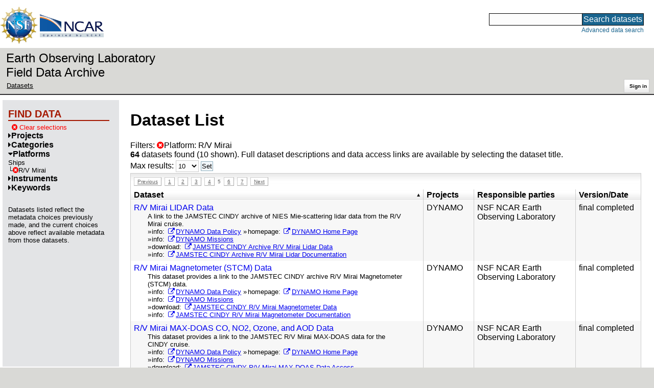

--- FILE ---
content_type: text/html;charset=utf-8
request_url: https://data.eol.ucar.edu/dataset/list?platform=1460&max=10&offset=40&order=asc&sort=title&list=platform
body_size: 43413
content:
<!DOCTYPE HTML PUBLIC "-//W3C//DTD HTML 4.01 Transitional//EN" "http://www.w3.org/TR/html4/loose.dtd">
<html>
<head>
        <meta http-equiv="Content-Type" content="text/html; charset=utf-8">
        <meta http-equiv="Content-Style-Type" content="text/css">
        <link href="/static/b2odXeM844X3il6a1cBt1NkPEgt5bNdUKrM37ElO5Pn.ico" rel="shortcut icon" />
        <link rel="home" href="https://data.eol.ucar.edu/home/index" title="NSF NCAR EOL data archive home page" />
        <link rel="search" href="https://data.eol.ucar.edu/dataset/search" title="Search for data in the NSF NCAR EOL archive" />

        

        
        

        <script src="/static/t5OGphSUjwdNOoxNKgdRTTh1RBtmzhMXxHDYYeR4lYj.js" type="text/javascript" ></script>
<link href="/static/jh6NYHH9IUNRYIWVy8n35sWRIbNs8lAGRTdTUkyRTMZ.css" type="text/css" rel="stylesheet" media="screen, projection" />
<script src="/static/12s404mdgRacL7Nog2gnda7R2MI6KrsH0IOdKAga8d8.js" type="text/javascript" ></script>
<script src="/static/umdOcrisXiLpUULFstdfGTCV3FMmPnlidVrt1n1IXWI.js" type="text/javascript" ></script>
<script src="/static/WVIfYwFFw9Aod8hQ0aU1gbaDtFGx2TNocCmJNCbirQD.js" type="text/javascript" ></script>
<link href="/static/Bp0xEpwpMz3gTcZ17X7uroRGkEtdgvbtSQW0zXuGLwc.css" type="text/css" rel="stylesheet" media="screen, projection" />

<link href="/static/AeCalxMCGpEpWFZLgxjqKwVMPG78OstR8YQRpQ6Qs2Y.css" type="text/css" rel="stylesheet" media="screen, projection" />


<script type="text/javascript">
    var validsBaseUrl = '/dataset/listKeywords?platform=1460';
    var exploreBaseUrl = '/dataset/list?platform=1460&max=10&offset=40&order=asc&sort=title&list=platform';

  $(document).ready(function() {
    /* moved to prefetch in controller; test remains awaiting full testing */
    if ( true &&
         ('' != '')
       ) getToggleKeywords('',validsBaseUrl);

    setupNavmenuEtc(exploreBaseUrl);
    $('.explore-valid').click({baseUrl: validsBaseUrl}, getKeywordsForClick);
  });
</script>

        <script type="text/javascript">
            $(document).ready(function() {
              $('input#searchInput').autocomplete({
                minLength: 3,
                position: { my: "right top", at: "right bottom" },
                source: "/dataset/asearch",
                select: function(event, ui) {
                    $("#searchInput").val(ui.item.value);
                    $("#searchForm").submit();
                    },
                open: function(event, ui) { $(".ui-autocomplete").css("z-index", 999); },
                });
            });
        </script>

        
        
        
        
        
        

        
        <title>NSF NCAR EOL data archive -- Dataset List</title>

        
        <meta http-equiv="Content-Type" content="text/html; charset=UTF-8"/>
        <meta name="layout" content="main"/>
        
        
    
</head>
<body>
<a class="hiddenStructure" accesskey="1" href="#data_content">Skip to data content</a>
<a class="hiddenStructure" accesskey="2" href="#data_search">Skip to data search</a>
<div class="visualClear"></div>
<div id="eolheader">

    <div id="logo-floater">
        <a href="https://nsf.gov/"><img id="nsf-logo" class="logo-header"
         src="/static/q52lPtYCHYsr4lSgqBuZgdi1MxPuWYJ186Aoz7FPOMD.gif"
         alt="NSF" /></a>
        <a href="https://ncar.ucar.edu/"><img id="ncar-logo" class="logo-header"
         src="/static/SM0rSba7Wy3bKESHJN1JjxyeAacJ7czxZYOQlD3kQzM.png"
         alt="NCAR" /></a>
    </div>

    <div class="region-header">
     <div id="searchbox"><a class="hiddenStructure" name="data_search"></a><FORM id="searchForm" class="close" ACTION="/dataset/search" METHOD="POST"><input type="text" name="searchKey" size="18" maxlength="80" id="searchInput" class="inputLabelActive" title="Search for data: keywords or archive ID (wildcards ?*)"><input type="submit" value="Search datasets" class="searchButton"><input type="hidden" name="searchType" value="ALL"></FORM><a id="data_search_advanced" rel="nofollow" href="/dataset/search/advanced">Advanced&nbsp;data&nbsp;search</a></div>
    </div>
</div>

<div id="subheaderwrap">

<div id="eol_data_name"><a href="https://data.eol.ucar.edu/"
 title="NSF NCAR EOL data" rel="home" id="eol_data_link"
 >Earth Observing Laboratory<br>Field Data Archive</a></div>

<div id="breadcrumbwrap"><div id="breadcrumbs_scroll">
<ul class="breadcrumbs-list immediate listSize2">
  <li class="breadcrumb"><a href="/dataset/list?platform=1460&amp;max=10&amp;offset=40&amp;order=asc&amp;sort=title&amp;list=platform">Datasets</a></li>

</ul>

</div></div>

<div id="toolswrap"><div id="tools">


<div class="buttons" id="signinwrap">
<span class="button"><a href="/login/auth" rel="nofollow">Sign&nbsp;in</a></span>
</div>


</div></div>

</div>
<div class="visualClear"></div>

<div id="viewportwrap">




<div id="navwrap" class="box-left"><div id="nav"><div class="nav">

    



<div id="controlMenu" class="navmenu box">
<div class="navmenu-pane">
  <div class="navmenu-controls"><ul class="navmenu-pane-list">
   
   </ul></div>
</div>
</div>

<div id="exploreMenu" class="navmenu box">
<div class="navmenu-title">
  <h2><span class="navmenu-title-name">Find data</span></h2>
</div>

<div id="exploreMenu-control" class="navmenu-pane">
  <div class="navmenu-controls"><ul class="navmenu-pane-list">
  
    
    <li class="navmenu-item-control"><a href="/home/clear" rel="nofollow" class="cancel"><span class="navmenu-item-label"><i class="fa fa-times-circle zinc-icon-cancel" aria-hidden="true"></i> Clear selections</a></span></li>
  
  </ul></div>
</div>


  <div id="exploreMenu-project" class="navmenu-pane">
    <div class="navmenu-pane-header explore-valid" data-relation="project">
        <h3><span class="navmenu-pane-name navmenu-toggler"
            ><i id="exploreMenuPaneIcon_project"
              class="navmenu-pane-icon fa fa-caret-right"
              ></i>Projects</span></h3>
    </div>
    
    <div id="project-navmenu-items"
         class="navmenu-items nav-slider navmenu-mixed-wrapper"
    >
      
    </div>

    <div class="slider-wrapper"><div id="slider-container-project" class="slider-container">
        <div class="fix_ie_slider"></div>
        <div id="slider-project"
         class="ui-slider-vertical "
         style=""
        >
        </div>
    </div></div>

  </div>

  <div id="exploreMenu-category" class="navmenu-pane">
    <div class="navmenu-pane-header explore-valid" data-relation="category">
        <h3><span class="navmenu-pane-name navmenu-toggler"
            ><i id="exploreMenuPaneIcon_category"
              class="navmenu-pane-icon fa fa-caret-right"
              ></i>Categories</span></h3>
    </div>
    
    <div id="category-navmenu-items"
         class="navmenu-items nav-slider navmenu-mixed-wrapper"
    >
      
    </div>

    <div class="slider-wrapper"><div id="slider-container-category" class="slider-container">
        <div class="fix_ie_slider"></div>
        <div id="slider-category"
         class="ui-slider-vertical "
         style=""
        >
        </div>
    </div></div>

  </div>

  <div id="exploreMenu-platform" class="navmenu-pane">
    <div class="navmenu-pane-header explore-valid" data-relation="platform">
        <h3><span class="navmenu-pane-name navmenu-toggler"
            ><i id="exploreMenuPaneIcon_platform"
              class="navmenu-pane-icon fa fa-caret-down"
              ></i>Platforms</span></h3>
    </div>
    <div class="selected-parent-wrap"><span class="navmenu-item-label">
         Ships
        </span></div>
    <div id="platform-navmenu-items"
         class="navmenu-items nav-slider navmenu-children-wrapper"
    ><div class="navmenu-item-control keyword-selected navmenu-selected-children"
          ><a href="/dataset/list?max=10&amp;offset=40&amp;order=asc&amp;sort=title&amp;list=platform&amp;remove=platform" rel="nofollow" class="cancel"><span class="navmenu-item-label"><i class="fa fa-times-circle zinc-icon-cancel" aria-hidden="true"></i>R/V Mirai</span></a>
        </div>
        
      
    </div>

    <div class="slider-wrapper"><div id="slider-container-platform" class="slider-container">
        <div class="fix_ie_slider"></div>
        <div id="slider-platform"
         class="ui-slider-vertical "
         style=""
        >
        </div>
    </div></div>

  </div>

  <div id="exploreMenu-instrument" class="navmenu-pane">
    <div class="navmenu-pane-header explore-valid" data-relation="instrument">
        <h3><span class="navmenu-pane-name navmenu-toggler"
            ><i id="exploreMenuPaneIcon_instrument"
              class="navmenu-pane-icon fa fa-caret-right"
              ></i>Instruments</span></h3>
    </div>
    
    <div id="instrument-navmenu-items"
         class="navmenu-items nav-slider navmenu-mixed-wrapper"
    >
      
    </div>

    <div class="slider-wrapper"><div id="slider-container-instrument" class="slider-container">
        <div class="fix_ie_slider"></div>
        <div id="slider-instrument"
         class="ui-slider-vertical "
         style=""
        >
        </div>
    </div></div>

  </div>

  <div id="exploreMenu-gcmdScienceKeyword" class="navmenu-pane">
    <div class="navmenu-pane-header explore-valid" data-relation="gcmdScienceKeyword">
        <h3><span class="navmenu-pane-name navmenu-toggler"
            ><i id="exploreMenuPaneIcon_gcmdScienceKeyword"
              class="navmenu-pane-icon fa fa-caret-right"
              ></i>Keywords</span></h3>
    </div>
    
    <div id="gcmdScienceKeyword-navmenu-items"
         class="navmenu-items nav-slider navmenu-mixed-wrapper"
    >
      
    </div>

    <div class="slider-wrapper"><div id="slider-container-gcmdScienceKeyword" class="slider-container">
        <div class="fix_ie_slider"></div>
        <div id="slider-gcmdScienceKeyword"
         class="ui-slider-vertical "
         style=""
        >
        </div>
    </div></div>

  </div>


<div id="exploreMenu-etc" class="navmenu-pane">
  

  
    <p>
    Datasets listed reflect the metadata choices previously made,
    and the current choices above reflect available metadata from those datasets.
    </p>
  
</div>

</div>


        </div></div></div>


<div id="bodycontentwrap" class="withnav">
<div id="bodycontent">
<a class="hiddenStructure" name="data_content"></a>


    

<div id="siteMessage" style="display: none;">
    <div id="siteMessageTextWrapper" class="message ">
        <div id="siteMessageText" class="-message"
        ></div><div id="siteMessageIconWrapper"><img class="message-icon"
                src="/static/9HCNgfprjIusjE2vS6gxH7YAUCJAljbRwUXEWXrBnM5.png"
                border="0"
                onclick="$('#siteMessageText').slideToggle(); return false;"
              ><img class="message-icon"
                src="/static/vbs3RbiqULXpxoVyuHl7UUqktaRtuk4MuBzGWBvO2Lg.png"
                border="0"
                onclick="$('#siteMessage').slideUp(); return false;"
          ></div>
    </div>
</div>



    

<div id="flash" style="display: none;">
    <div id="flashMessageTextWrapper" class="message ">
        <div id="flashMessageText" class="-message"
        ></div><div id="flashMessageIconWrapper"><img class="message-icon" src="/static/9HCNgfprjIusjE2vS6gxH7YAUCJAljbRwUXEWXrBnM5.png" border="0" onclick="$('#flashMessageText').slideToggle(); return false;"><img class="message-icon" src="/static/vbs3RbiqULXpxoVyuHl7UUqktaRtuk4MuBzGWBvO2Lg.png" border="0" onclick="$('#flash').slideUp(); return false;"></div>
    </div>
</div>



<div id="mainBody">
<div class="body">

            
                <h1>Dataset List</h1>
            

<div>

<ul class="param-list filter-list immediate inlineflow listSize99"
>
    <li><a href="/dataset/list?max=10&amp;order=asc&amp;sort=title&amp;remove=platform&amp;list=platform" rel="nofollow" class="cancel" title="Remove Platform"><span class="navmenu-item-label"><i class="fa fa-times-circle zinc-icon-cancel" aria-hidden="true"></i>Platform:
        R/V Mirai</span></a></li>
 </ul>

<ul class="param-list option-list immediate inlineflow listSize99">
    
</ul>

<b>64</b> datasets found
    (10 shown).


Full dataset descriptions and data access links are available by selecting the dataset title.
  


</div>


            <div class="setterWrap">
                <span id="pageMax">
                    <form action="/dataset/list" method="get" name="maxSetter" id="maxSetter" >
<input type="hidden" name="offset" value="40" id="offset" />
<input type="hidden" name="sort" value="title" id="sort" />
<input type="hidden" name="order" value="asc" id="order" />
<input type="hidden" name="platform" value="1460" id="platform" />
<input type="hidden" name="list" value="platform" id="list" />
Max results:
<select name="max" onchange="$(&#39;#maxSetter&#39;).submit();" id="max" >
<option value="10" selected="selected" >10</option>
<option value="50" >50</option>
<option value="100" >100</option>
<option value="500" >500</option>
</select>
<input type="submit" name="Set" value="Set" id="Set" />
</form>
                </span>
            </div>

    
            <div id="paginateTop" class="paginateButtons">
                <a href="/dataset/list?platform=1460&amp;max=10&amp;offset=30&amp;order=asc&amp;sort=title&amp;list=platform" class="prevLink">Previous</a><a href="/dataset/list?platform=1460&amp;max=10&amp;offset=0&amp;order=asc&amp;sort=title&amp;list=platform" class="step">1</a><a href="/dataset/list?platform=1460&amp;max=10&amp;offset=10&amp;order=asc&amp;sort=title&amp;list=platform" class="step">2</a><a href="/dataset/list?platform=1460&amp;max=10&amp;offset=20&amp;order=asc&amp;sort=title&amp;list=platform" class="step">3</a><a href="/dataset/list?platform=1460&amp;max=10&amp;offset=30&amp;order=asc&amp;sort=title&amp;list=platform" class="step">4</a><span class="currentStep">5</span><a href="/dataset/list?platform=1460&amp;max=10&amp;offset=50&amp;order=asc&amp;sort=title&amp;list=platform" class="step">6</a><a href="/dataset/list?platform=1460&amp;max=10&amp;offset=60&amp;order=asc&amp;sort=title&amp;list=platform" class="step">7</a><a href="/dataset/list?platform=1460&amp;max=10&amp;offset=50&amp;order=asc&amp;sort=title&amp;list=platform" class="nextLink">Next</a>
            </div>
    

            <div class="list" id="datasetList" data-base-url="/dataset/list?platform=1460&max=10&offset=40&order=asc&sort=title&list=platform">
                <table style="table-layout: fixed;">
                    <colgroup>
                        
                        <col width="8*" style="width: auto;">
                        <col width="1*" style="width: 10%;">
                        <col width="4*" style="width: 20%;">
                        <col width="1*" style="width: 8em;">
                    </colgroup>

                    <thead>
                        <tr>

                          

                            <th class="sortable sorted asc" ><a href="/dataset/list?max=10&amp;platform=1460&amp;order=desc&amp;sort=title&amp;list=platform&amp;offset=14" rel="nofollow">Dataset</a></th>

                            <th class="wrap-me">Projects</th>

                            <th class="wrap-me">Responsible parties</th>

                            <th class="wrap-me">Version/<wbr>Date</th>

                        </tr>
                    </thead>
                    <tbody>
                    
                        <tr class="odd visible-true">

                          

                          <td>
                            <div><a href="/dataset/347.273" class="listblock">R/V Mirai LIDAR Data</a></div>
                            <div class="immediate"><span class="abstract"
                             ><a href="/dataset/347.273" class="listblock">A link to the JAMSTEC CINDY archive of NIES Mie-scattering lidar data from the R/V Mirai cruise.</a>
                             <ul class="immediate inlinemark listSize5">
                              
                                    <li><span class="visibleObject-true">info: <a href="https://www.eol.ucar.edu/content/dynamo-data-policy-and-management" target="_blank"><i class="fa fa-external-link link-fa"></i>DYNAMO Data Policy</a></span></li>
                                  
                                    <li><span class="visibleObject-true">homepage: <a href="http://data.eol.ucar.edu/master_list/?project=DYNAMO" target="_blank"><i class="fa fa-external-link link-fa"></i>DYNAMO Home Page</a></span></li>
                                  
                                    <li><span class="visibleObject-true">info: <a href="https://catalog.eol.ucar.edu/dynamo/missions/missions.html" target="_blank"><i class="fa fa-external-link link-fa"></i>DYNAMO Missions</a></span></li>
                                  
                                    <li><span class="visibleObject-true">download: <a href="http://www.jamstec.go.jp/iorgc/cindy/obs/Mirai/LIDAR/" target="_blank"><i class="fa fa-external-link link-fa"></i>JAMSTEC CINDY Archive R/V Mirai Lidar Data</a></span></li>
                                  
                                    <li><span class="visibleObject-true">info: <a href="http://www.jamstec.go.jp/iorgc/cindy/obs/Mirai/LIDAR/Readme_LIDAR.txt" target="_blank"><i class="fa fa-external-link link-fa"></i>JAMSTEC CINDY Archive R/V Mirai Lidar Documentation</a></span></li>
                                  
                             </ul>
                            </span></div>
                           </td>

                          <!-- be sure _projects_inline file has no trailing newline -->
                          <td class="wrap-me"><ul class="immediate inlineflow inline-comma listSize1"
                            ><li
 >DYNAMO</li></ul></td>

                          <!-- be sure _contacts_inline file has no trailing newline -->
                          <td class="wrap-me"><ul class="immediate inlineflow inline-semi listSize1"
                            ><li
 ><a href="/dataset/347.273#contactInfo" class="camo">NSF NCAR Earth Observing Laboratory</a></li></ul></td>

                          <td class="wrap-me"><div class="standard-info">
<span class="quality-final">final</span>

  completed
  

                          </div></td>

                        </tr>
                    
                        <tr class="even visible-true">

                          

                          <td>
                            <div><a href="/dataset/347.389" class="listblock">R/V Mirai Magnetometer (STCM) Data</a></div>
                            <div class="immediate"><span class="abstract"
                             ><a href="/dataset/347.389" class="listblock">This dataset provides a link to the JAMSTEC CINDY archive R/V Mirai Magnetometer (STCM) data.</a>
                             <ul class="immediate inlinemark listSize5">
                              
                                    <li><span class="visibleObject-true">info: <a href="https://www.eol.ucar.edu/content/dynamo-data-policy-and-management" target="_blank"><i class="fa fa-external-link link-fa"></i>DYNAMO Data Policy</a></span></li>
                                  
                                    <li><span class="visibleObject-true">homepage: <a href="http://data.eol.ucar.edu/master_list/?project=DYNAMO" target="_blank"><i class="fa fa-external-link link-fa"></i>DYNAMO Home Page</a></span></li>
                                  
                                    <li><span class="visibleObject-true">info: <a href="https://catalog.eol.ucar.edu/dynamo/missions/missions.html" target="_blank"><i class="fa fa-external-link link-fa"></i>DYNAMO Missions</a></span></li>
                                  
                                    <li><span class="visibleObject-true">download: <a href="http://www.jamstec.go.jp/iorgc/cindy/obs/Mirai/geophysics/stcm/" target="_blank"><i class="fa fa-external-link link-fa"></i>JAMSTEC CINDY R/V Mirai Magnetometer Data</a></span></li>
                                  
                                    <li><span class="visibleObject-true">info: <a href="http://www.jamstec.go.jp/iorgc/cindy/obs/Mirai/geophysics/README_STCM.pdf" target="_blank"><i class="fa fa-external-link link-fa"></i>JAMSTEC CINDY R/V Mirai Magnetometer Documentation</a></span></li>
                                  
                             </ul>
                            </span></div>
                           </td>

                          <!-- be sure _projects_inline file has no trailing newline -->
                          <td class="wrap-me"><ul class="immediate inlineflow inline-comma listSize1"
                            ><li
 >DYNAMO</li></ul></td>

                          <!-- be sure _contacts_inline file has no trailing newline -->
                          <td class="wrap-me"><ul class="immediate inlineflow inline-semi listSize1"
                            ><li
 ><a href="/dataset/347.389#contactInfo" class="camo">NSF NCAR Earth Observing Laboratory</a></li></ul></td>

                          <td class="wrap-me"><div class="standard-info">
<span class="quality-final">final</span>

  completed
  

                          </div></td>

                        </tr>
                    
                        <tr class="odd visible-true">

                          

                          <td>
                            <div><a href="/dataset/347.283" class="listblock">R/V Mirai MAX-DOAS CO, NO2, Ozone, and AOD Data</a></div>
                            <div class="immediate"><span class="abstract"
                             ><a href="/dataset/347.283" class="listblock">This dataset provides a link to the JAMSTEC R/V Mirai MAX-DOAS data for the CINDY cruise.</a>
                             <ul class="immediate inlinemark listSize4">
                              
                                    <li><span class="visibleObject-true">info: <a href="https://www.eol.ucar.edu/content/dynamo-data-policy-and-management" target="_blank"><i class="fa fa-external-link link-fa"></i>DYNAMO Data Policy</a></span></li>
                                  
                                    <li><span class="visibleObject-true">homepage: <a href="http://data.eol.ucar.edu/master_list/?project=DYNAMO" target="_blank"><i class="fa fa-external-link link-fa"></i>DYNAMO Home Page</a></span></li>
                                  
                                    <li><span class="visibleObject-true">info: <a href="https://catalog.eol.ucar.edu/dynamo/missions/missions.html" target="_blank"><i class="fa fa-external-link link-fa"></i>DYNAMO Missions</a></span></li>
                                  
                                    <li><span class="visibleObject-true">download: <a href="http://www.jamstec.go.jp/iorgc/cindy/obs/Mirai/MAX-DOAS/" target="_blank"><i class="fa fa-external-link link-fa"></i>JAMSTEC CINDY R/V Mirai MAX-DOAS Data Access</a></span></li>
                                  
                             </ul>
                            </span></div>
                           </td>

                          <!-- be sure _projects_inline file has no trailing newline -->
                          <td class="wrap-me"><ul class="immediate inlineflow inline-comma listSize1"
                            ><li
 >DYNAMO</li></ul></td>

                          <!-- be sure _contacts_inline file has no trailing newline -->
                          <td class="wrap-me"><ul class="immediate inlineflow inline-semi listSize1"
                            ><li
 ><a href="/dataset/347.283#contactInfo" class="camo">NSF NCAR Earth Observing Laboratory</a></li></ul></td>

                          <td class="wrap-me"><div class="standard-info">
<span class="quality-final">final</span>

  completed
  

                          </div></td>

                        </tr>
                    
                        <tr class="even visible-true">

                          

                          <td>
                            <div><a href="/dataset/347.285" class="listblock">R/V Mirai MBES Bathymetry Data</a></div>
                            <div class="immediate"><span class="abstract"
                             ><a href="/dataset/347.285" class="listblock">A link to the JAMSTEC CINDY archive of Multi-narrow Beam Echo Sounder (MBES) bathymetry data from the R/V Mirai crusie.</a>
                             <ul class="immediate inlinemark listSize5">
                              
                                    <li><span class="visibleObject-true">info: <a href="https://www.eol.ucar.edu/content/dynamo-data-policy-and-management" target="_blank"><i class="fa fa-external-link link-fa"></i>DYNAMO Data Policy</a></span></li>
                                  
                                    <li><span class="visibleObject-true">homepage: <a href="http://data.eol.ucar.edu/master_list/?project=DYNAMO" target="_blank"><i class="fa fa-external-link link-fa"></i>DYNAMO Home Page</a></span></li>
                                  
                                    <li><span class="visibleObject-true">info: <a href="https://catalog.eol.ucar.edu/dynamo/missions/missions.html" target="_blank"><i class="fa fa-external-link link-fa"></i>DYNAMO Missions</a></span></li>
                                  
                                    <li><span class="visibleObject-true">download: <a href="http://www.jamstec.go.jp/iorgc/cindy/obs/Mirai/geophysics/bathymetry/" target="_blank"><i class="fa fa-external-link link-fa"></i>JAMSTEC CINDY Archive R/V Mirai MBES Bathymetry Data</a></span></li>
                                  
                                    <li><span class="visibleObject-true">info: <a href="http://www.jamstec.go.jp/iorgc/cindy/obs/Mirai/geophysics/README_MBES.pdf" target="_blank"><i class="fa fa-external-link link-fa"></i>JAMSTEC CINDY Archive R/V Mirai MBES Bathymetry Documentation</a></span></li>
                                  
                             </ul>
                            </span></div>
                           </td>

                          <!-- be sure _projects_inline file has no trailing newline -->
                          <td class="wrap-me"><ul class="immediate inlineflow inline-comma listSize1"
                            ><li
 >DYNAMO</li></ul></td>

                          <!-- be sure _contacts_inline file has no trailing newline -->
                          <td class="wrap-me"><ul class="immediate inlineflow inline-semi listSize1"
                            ><li
 ><a href="/dataset/347.285#contactInfo" class="camo">NSF NCAR Earth Observing Laboratory</a></li></ul></td>

                          <td class="wrap-me"><div class="standard-info">
<span class="quality-final">final</span>

  completed
  

                          </div></td>

                        </tr>
                    
                        <tr class="odd visible-true">

                          

                          <td>
                            <div><a href="/dataset/347.228" class="listblock">R/V Mirai Microscale Profiler (TurboMAP) Data: DYNAMO Legacy Collection</a></div>
                            <div class="immediate"><span class="abstract"
                             ><a href="/dataset/347.228" class="listblock">This data set contains the data from the R/V Mirai TurboMAP (Turbulence Ocean Microstructure Acquisition Profiler) during its cruise in the Indian Ocean for DYNAMO. The data are in NetCDF format. &nbsp;</a>
                             <ul class="immediate inlinemark listSize5">
                              
                                <li><i class="fa fa-download zinc-icon-order" aria-hidden="true"></i> <a href="https://data.eol.ucar.edu/cgi-bin/codiac/fgr_form/id=347.228" rel="nofollow">ORDER</a></li>
                                
                              
                             </ul>
                            </span></div>
                           </td>

                          <!-- be sure _projects_inline file has no trailing newline -->
                          <td class="wrap-me"><ul class="immediate inlineflow inline-comma listSize2"
                            ><li
 >DLDP</li><li
 >DYNAMO</li></ul></td>

                          <!-- be sure _contacts_inline file has no trailing newline -->
                          <td class="wrap-me"><ul class="immediate inlineflow inline-semi listSize2"
                            ><li
 ><a href="/dataset/347.228#contactInfo" class="camo">Yoneyama, K.</a></li><li
 ><a href="/dataset/347.228#contactInfo" class="camo">Katsumata, M.</a></li></ul></td>

                          <td class="wrap-me"><div class="standard-info">
<span class="quality-final">final</span>

  <span class="quality-final">1.0</span>
  <br>2019-03-04

                          </div></td>

                        </tr>
                    
                        <tr class="even visible-true">

                          

                          <td>
                            <div><a href="/dataset/347.386" class="listblock">R/V Mirai Oceanic Microstructure Profiling Data</a></div>
                            <div class="immediate"><span class="abstract"
                             ><a href="/dataset/347.386" class="listblock">A link to the JAMSTEC CINDY archive of Turbulence Microstructure Acquisition Profiler (TurboMAP) data for the R/V Mirai crusies.</a>
                             <ul class="immediate inlinemark listSize4">
                              
                                    <li><span class="visibleObject-true">info: <a href="https://www.eol.ucar.edu/content/dynamo-data-policy-and-management" target="_blank"><i class="fa fa-external-link link-fa"></i>DYNAMO Data Policy</a></span></li>
                                  
                                    <li><span class="visibleObject-true">homepage: <a href="http://data.eol.ucar.edu/master_list/?project=DYNAMO" target="_blank"><i class="fa fa-external-link link-fa"></i>DYNAMO Home Page</a></span></li>
                                  
                                    <li><span class="visibleObject-true">info: <a href="https://catalog.eol.ucar.edu/dynamo/missions/missions.html" target="_blank"><i class="fa fa-external-link link-fa"></i>DYNAMO Missions</a></span></li>
                                  
                                    <li><span class="visibleObject-true">download: <a href="http://www.jamstec.go.jp/iorgc/cindy/obs/Mirai/TurboMAP/" target="_blank"><i class="fa fa-external-link link-fa"></i>JAMSTEC CINDY Archive R/V Mirai TurboMAP Data</a></span></li>
                                  
                             </ul>
                            </span></div>
                           </td>

                          <!-- be sure _projects_inline file has no trailing newline -->
                          <td class="wrap-me"><ul class="immediate inlineflow inline-comma listSize1"
                            ><li
 >DYNAMO</li></ul></td>

                          <!-- be sure _contacts_inline file has no trailing newline -->
                          <td class="wrap-me"><ul class="immediate inlineflow inline-semi listSize1"
                            ><li
 ><a href="/dataset/347.386#contactInfo" class="camo">NSF NCAR Earth Observing Laboratory</a></li></ul></td>

                          <td class="wrap-me"><div class="standard-info">
<span class="quality-final">final</span>

  completed
  

                          </div></td>

                        </tr>
                    
                        <tr class="odd visible-true">

                          

                          <td>
                            <div><a href="/dataset/347.287" class="listblock">R/V Mirai Photo Gallery</a></div>
                            <div class="immediate"><span class="abstract"
                             ><a href="/dataset/347.287" class="listblock">This dataset links to supplemental information for the project.</a>
                             <ul class="immediate inlinemark listSize5">
                              
                                    <li><span class="visibleObject-true">info: <a href="https://www.eol.ucar.edu/content/dynamo-data-policy-and-management" target="_blank"><i class="fa fa-external-link link-fa"></i>DYNAMO Data Policy</a></span></li>
                                  
                                    <li><span class="visibleObject-true">homepage: <a href="http://data.eol.ucar.edu/master_list/?project=DYNAMO" target="_blank"><i class="fa fa-external-link link-fa"></i>DYNAMO Home Page</a></span></li>
                                  
                                    <li><span class="visibleObject-true">info: <a href="https://catalog.eol.ucar.edu/dynamo/missions/missions.html" target="_blank"><i class="fa fa-external-link link-fa"></i>DYNAMO Missions</a></span></li>
                                  
                                    <li><span class="visibleObject-true">info: <a href="http://www.godac.jamstec.go.jp/cruisedata/mirai/e/photo.html" target="_blank"><i class="fa fa-external-link link-fa"></i>photo.html</a></span></li>
                                  
                                    <li><span class="visibleObject-true">info: <a href="http://www.jamstec.go.jp/jamstec-e/gallery/tyosa/mirai.html" target="_blank"><i class="fa fa-external-link link-fa"></i>mirai.html</a></span></li>
                                  
                             </ul>
                            </span></div>
                           </td>

                          <!-- be sure _projects_inline file has no trailing newline -->
                          <td class="wrap-me"><ul class="immediate inlineflow inline-comma listSize1"
                            ><li
 >DYNAMO</li></ul></td>

                          <!-- be sure _contacts_inline file has no trailing newline -->
                          <td class="wrap-me"><ul class="immediate inlineflow inline-semi listSize1"
                            ><li
 ><a href="/dataset/347.287#contactInfo" class="camo">NSF NCAR Earth Observing Laboratory</a></li></ul></td>

                          <td class="wrap-me"><div class="standard-info">
<span class="quality-final">final</span>

  completed
  

                          </div></td>

                        </tr>
                    
                        <tr class="even visible-true">

                          

                          <td>
                            <div><a href="/dataset/347.190" class="listblock">R/V Mirai Radar Echo Top Height Data: DYNAMO Legacy Collection</a></div>
                            <div class="immediate"><span class="abstract"
                             ><a href="/dataset/347.190" class="listblock">This data set contains the 10 minute resolution echo top height data from the C-band Doppler radar that was on-board the R/V Mirai during DYNAMO. The Mirai conducted two legs for DYNAMO and was on station from 30 September to 24 October 2011 for Leg 1...</a>
                             <ul class="immediate inlinemark listSize7">
                              
                                <li><i class="fa fa-download zinc-icon-order" aria-hidden="true"></i> <a href="https://data.eol.ucar.edu/cgi-bin/codiac/fgr_form/id=347.190" rel="nofollow">ORDER</a></li>
                                
                              
                             </ul>
                            </span></div>
                           </td>

                          <!-- be sure _projects_inline file has no trailing newline -->
                          <td class="wrap-me"><ul class="immediate inlineflow inline-comma listSize2"
                            ><li
 >DLDP</li><li
 >DYNAMO</li></ul></td>

                          <!-- be sure _contacts_inline file has no trailing newline -->
                          <td class="wrap-me"><ul class="immediate inlineflow inline-semi listSize4"
                            ><li
 ><a href="/dataset/347.190#contactInfo" class="camo">Rutledge, S.</a></li><li
 ><a href="/dataset/347.190#contactInfo" class="camo">Hein, P.</a></li><li
 ><a href="/dataset/347.190#contactInfo" class="camo">Dolan, B.</a></li><li
 ><a href="/dataset/347.190#contactInfo" class="camo">Powell, S.</a></li></ul></td>

                          <td class="wrap-me"><div class="standard-info">
<span class="quality-final">final</span>

  <span class="quality-final">1.0</span>
  <br>2018-06-01

                          </div></td>

                        </tr>
                    
                        <tr class="odd visible-true">

                          

                          <td>
                            <div><a href="/dataset/347.191" class="listblock">R/V Mirai Radar Rain Rate Data: DYNAMO Legacy Collection</a></div>
                            <div class="immediate"><span class="abstract"
                             ><a href="/dataset/347.191" class="listblock">This data set contains the 10 minute resolution rain rate data from the C-band Doppler radar that was on-board the R/V Mirai during DYNAMO. The Mirai conducted two legs for DYNAMO and was on station from 30 September to 24 October 2011 for Leg 1 and...</a>
                             <ul class="immediate inlinemark listSize7">
                              
                                <li><i class="fa fa-download zinc-icon-order" aria-hidden="true"></i> <a href="https://data.eol.ucar.edu/cgi-bin/codiac/fgr_form/id=347.191" rel="nofollow">ORDER</a></li>
                                
                              
                             </ul>
                            </span></div>
                           </td>

                          <!-- be sure _projects_inline file has no trailing newline -->
                          <td class="wrap-me"><ul class="immediate inlineflow inline-comma listSize2"
                            ><li
 >DLDP</li><li
 >DYNAMO</li></ul></td>

                          <!-- be sure _contacts_inline file has no trailing newline -->
                          <td class="wrap-me"><ul class="immediate inlineflow inline-semi listSize4"
                            ><li
 ><a href="/dataset/347.191#contactInfo" class="camo">Rutledge, S.</a></li><li
 ><a href="/dataset/347.191#contactInfo" class="camo">Hein, P.</a></li><li
 ><a href="/dataset/347.191#contactInfo" class="camo">Dolan, B.</a></li><li
 ><a href="/dataset/347.191#contactInfo" class="camo">Powell, S.</a></li></ul></td>

                          <td class="wrap-me"><div class="standard-info">
<span class="quality-final">final</span>

  <span class="quality-final">1.0</span>
  <br>2018-06-01

                          </div></td>

                        </tr>
                    
                        <tr class="even visible-true">

                          

                          <td>
                            <div><a href="/dataset/347.192" class="listblock">R/V Mirai Radar Rain Type Data: DYNAMO Legacy Collection</a></div>
                            <div class="immediate"><span class="abstract"
                             ><a href="/dataset/347.192" class="listblock">This data set contains the 10 minute resolution rain type classification (convective and stratiform) data from the C-band Doppler radar that was on-board the R/V Mirai during DYNAMO. The Mirai conducted two legs for DYNAMO and was on station from 30...</a>
                             <ul class="immediate inlinemark listSize7">
                              
                                <li><i class="fa fa-download zinc-icon-order" aria-hidden="true"></i> <a href="https://data.eol.ucar.edu/cgi-bin/codiac/fgr_form/id=347.192" rel="nofollow">ORDER</a></li>
                                
                              
                             </ul>
                            </span></div>
                           </td>

                          <!-- be sure _projects_inline file has no trailing newline -->
                          <td class="wrap-me"><ul class="immediate inlineflow inline-comma listSize2"
                            ><li
 >DLDP</li><li
 >DYNAMO</li></ul></td>

                          <!-- be sure _contacts_inline file has no trailing newline -->
                          <td class="wrap-me"><ul class="immediate inlineflow inline-semi listSize4"
                            ><li
 ><a href="/dataset/347.192#contactInfo" class="camo">Rutledge, S.</a></li><li
 ><a href="/dataset/347.192#contactInfo" class="camo">Hein, P.</a></li><li
 ><a href="/dataset/347.192#contactInfo" class="camo">Dolan, B.</a></li><li
 ><a href="/dataset/347.192#contactInfo" class="camo">Powell, S.</a></li></ul></td>

                          <td class="wrap-me"><div class="standard-info">
<span class="quality-final">final</span>

  <span class="quality-final">1.0</span>
  <br>2018-06-01

                          </div></td>

                        </tr>
                    
                    </tbody>
                </table>
            </div>
    
            <div id="paginateBottom" class="paginateButtons">
                <a href="/dataset/list?platform=1460&amp;max=10&amp;offset=30&amp;order=asc&amp;sort=title&amp;list=platform" class="prevLink">Previous</a><a href="/dataset/list?platform=1460&amp;max=10&amp;offset=0&amp;order=asc&amp;sort=title&amp;list=platform" class="step">1</a><a href="/dataset/list?platform=1460&amp;max=10&amp;offset=10&amp;order=asc&amp;sort=title&amp;list=platform" class="step">2</a><a href="/dataset/list?platform=1460&amp;max=10&amp;offset=20&amp;order=asc&amp;sort=title&amp;list=platform" class="step">3</a><a href="/dataset/list?platform=1460&amp;max=10&amp;offset=30&amp;order=asc&amp;sort=title&amp;list=platform" class="step">4</a><span class="currentStep">5</span><a href="/dataset/list?platform=1460&amp;max=10&amp;offset=50&amp;order=asc&amp;sort=title&amp;list=platform" class="step">6</a><a href="/dataset/list?platform=1460&amp;max=10&amp;offset=60&amp;order=asc&amp;sort=title&amp;list=platform" class="step">7</a><a href="/dataset/list?platform=1460&amp;max=10&amp;offset=50&amp;order=asc&amp;sort=title&amp;list=platform" class="nextLink">Next</a>
            </div>
    


        </div>


        

        

    

</div>
<div class="visualClear"></div>
</div><!-- bodycontent -->
</div><!-- bodycontentwrap -->

</div><!-- viewportwrap -->

<div id="eolfooter">
<div class="visualClear"></div>
<p class="footer">
<span>© 2026 UCAR&nbsp;|</span>

<a href="https://www.eol.ucar.edu/">EOL</a>&nbsp;|
<a href="https://data.eol.ucar.edu/etc/privacy/">Privacy</a>&nbsp;|
<a href="mailto:datahelp@eol.ucar.edu">Email: datahelp@eol.ucar.edu</a>
</p>
</div>

<div id="nsfdisclaimer" class="flex-center">
<div class="nsf-icon-round"><a href="https://www.nsf.gov/" target="_blank"><img id="nsf_logo_footer" src="/static/q52lPtYCHYsr4lSgqBuZgdi1MxPuWYJ186Aoz7FPOMD.gif" alt="NSF"
 /></a></div>
<div class="flex-md-grow-1"><p>
This material is based upon work supported by the NSF National Center for Atmospheric Research, a major facility sponsored by the U.S. National Science Foundation and managed by the University Corporation for Atmospheric Research. Any opinions, findings and conclusions or recommendations expressed in this material do not necessarily reflect the views of the <a href="https://nsf.gov/" target="_blank">U.S. National Science Foundation</a>.
</p></div>
</div>

</body>
</html>
